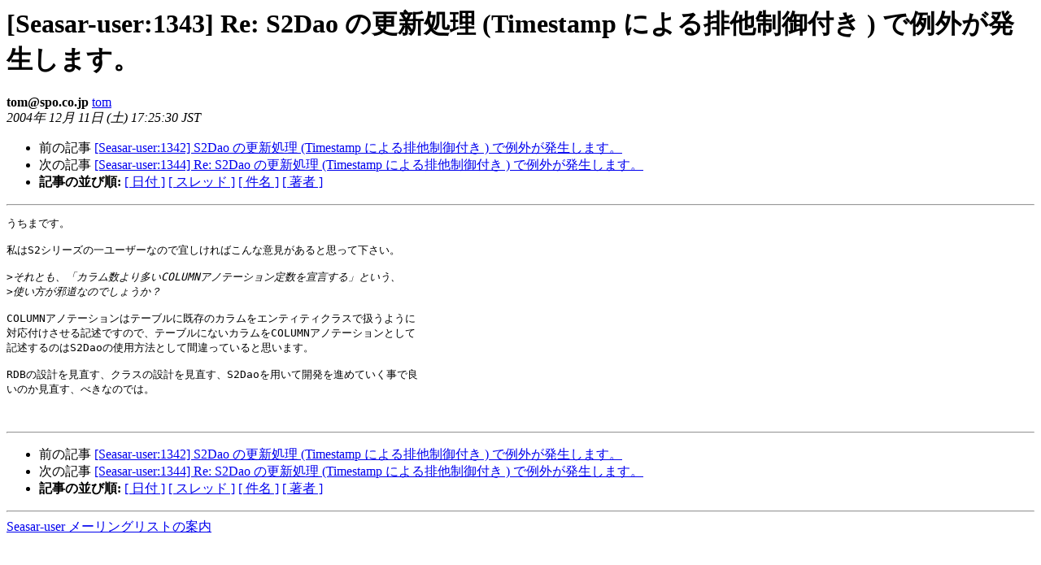

--- FILE ---
content_type: text/html
request_url: https://ml.seasar.org/archives/seasar-user/2004-December/001342.html
body_size: 1366
content:
<!DOCTYPE HTML PUBLIC "-//W3C//DTD HTML 3.2//EN">
<HTML>
 <HEAD>
   <TITLE> [Seasar-user:1343] Re: S2Dao  の更新処理 (Timestamp による排他制御付き ) で例外が発生します。
   </TITLE>
   <LINK REL="Index" HREF="index.html" >
   <LINK REL="made" HREF="mailto:seasar-user%40ml.seasar.org?Subject=%5BSeasar-user%3A1343%5D%20%3D%3Fiso-2022-jp%3Fb%3FUmU6IFMyRGFvICAbJEIkTjk5GyhC%3F%3D%0A%20%3D%3Fiso-2022-jp%3Fb%3FGyRCPzc9aE19GyhCIChUaW1lc3RhbXAgGyRCJEskaCRrR1NCPkApGyhC%3F%3D%0A%20%3D%3Fiso-2022-jp%3Fb%3FGyRCOGZJVSQtGyhCICkgGyRCJEdOYzMwJCxIL0A4JDckXiQ5ISMbKEI%3D%3F%3D&In-Reply-To=JN20041210143647.678417042%40bbreak.co.jp">
   <META NAME="robots" CONTENT="index,nofollow">
   <META http-equiv="Content-Type" content="text/html; charset=euc-jp">
   <LINK REL="Previous"  HREF="001341.html">
   <LINK REL="Next"  HREF="001343.html">
 </HEAD>
 <BODY BGCOLOR="#ffffff">
   <H1>[Seasar-user:1343] Re: S2Dao  の更新処理 (Timestamp による排他制御付き ) で例外が発生します。</H1>
    <B>tom@spo.co.jp</B>
    <A HREF="mailto:seasar-user%40ml.seasar.org?Subject=%5BSeasar-user%3A1343%5D%20%3D%3Fiso-2022-jp%3Fb%3FUmU6IFMyRGFvICAbJEIkTjk5GyhC%3F%3D%0A%20%3D%3Fiso-2022-jp%3Fb%3FGyRCPzc9aE19GyhCIChUaW1lc3RhbXAgGyRCJEskaCRrR1NCPkApGyhC%3F%3D%0A%20%3D%3Fiso-2022-jp%3Fb%3FGyRCOGZJVSQtGyhCICkgGyRCJEdOYzMwJCxIL0A4JDckXiQ5ISMbKEI%3D%3F%3D&In-Reply-To=JN20041210143647.678417042%40bbreak.co.jp"
       TITLE="[Seasar-user:1343] Re: S2Dao  の更新処理 (Timestamp による排他制御付き ) で例外が発生します。">tom
       </A><BR>
    <I>2004年 12月 11日 (土) 17:25:30 JST</I>
    <P><UL>
        <LI>前の記事 <A HREF="001341.html">[Seasar-user:1342] S2Dao の更新処理 (Timestamp による排他制御付き ) で例外が発生します。
</A></li>
        <LI>次の記事 <A HREF="001343.html">[Seasar-user:1344] Re: S2Dao の更新処理 (Timestamp による排他制御付き ) で例外が発生します。
</A></li>
         <LI> <B>記事の並び順:</B> 
              <a href="date.html#1342">[ 日付 ]</a>
              <a href="thread.html#1342">[ スレッド ]</a>
              <a href="subject.html#1342">[ 件名 ]</a>
              <a href="author.html#1342">[ 著者 ]</a>
         </LI>
       </UL>
    <HR>  
<!--beginarticle-->
<PRE>うちまです。

私はS2シリーズの一ユーザーなので宜しければこんな意見があると思って下さい。

&gt;<i>それとも、「カラム数より多いCOLUMNアノテーション定数を宣言する」という、
</I>&gt;<i>使い方が邪道なのでしょうか？
</I>
COLUMNアノテーションはテーブルに既存のカラムをエンティティクラスで扱うように
対応付けさせる記述ですので、テーブルにないカラムをCOLUMNアノテーションとして
記述するのはS2Daoの使用方法として間違っていると思います。

RDBの設計を見直す、クラスの設計を見直す、S2Daoを用いて開発を進めていく事で良
いのか見直す、べきなのでは。


</PRE>

<!--endarticle-->
    <HR>
    <P><UL>
        <!--threads-->
	<LI>前の記事 <A HREF="001341.html">[Seasar-user:1342] S2Dao の更新処理 (Timestamp による排他制御付き ) で例外が発生します。
</A></li>
	<LI>次の記事 <A HREF="001343.html">[Seasar-user:1344] Re: S2Dao の更新処理 (Timestamp による排他制御付き ) で例外が発生します。
</A></li>
         <LI> <B>記事の並び順:</B> 
              <a href="date.html#1342">[ 日付 ]</a>
              <a href="thread.html#1342">[ スレッド ]</a>
              <a href="subject.html#1342">[ 件名 ]</a>
              <a href="author.html#1342">[ 著者 ]</a>
         </LI>
       </UL>

<hr>
<a href="https://ml.seasar.org/mailman/listinfo/seasar-user">Seasar-user メーリングリストの案内
</a><br>
</body></html>
